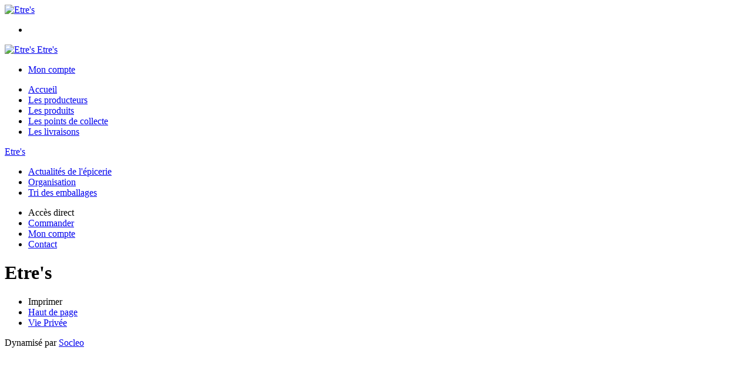

--- FILE ---
content_type: text/html;charset=utf-8
request_url: https://epicerie.etres.org/gestionCommerciale.stp?ACTION=LISTE_PRODUIT&CODE_LOCAL=QB6S3U39
body_size: 5493
content:
<!DOCTYPE html PUBLIC "-//W3C//DTD XHTML 1.0 Strict//EN" "http://www.w3.org/TR/xhtml1/DTD/xhtml1-strict.dtd">
<html xmlns="http://www.w3.org/1999/xhtml" xml:lang="fr">
<head>
<!-- annoncer charset avant title pour rapidité -->
<title>Etre's</title>
<!--[if IE]>
<meta http-equiv="X-UA-Compatible" content="IE=Edge"/>
<![endif]-->
<meta name="viewport" content="width=device-width, initial-scale=1.0, minimum-scale=1.0, shrink-to-fit=no" />
<meta http-equiv="content-type" content="text/html; charset=utf-8" />
<meta http-equiv="imagetoolbar" content="no" />
<meta name="mssmarttagspreventparsing" content="true" />
<meta name="Date-Creation-yyyymmdd" content="20260119" />
<meta name="Date-Revision-yyyymmdd" content="20260119" />
<meta name="category" content="Internet" />
<!-- On indexe pas la page si c'est une page non pertinente -->
<meta name="robots" content="index, follow" />
<meta name="distribution" content="global" />
<meta name="copyright" content="Copyright (c) Socleo" />
<meta name="identifier-url" content="https://epicerie.etres.org" />
<meta name="resource-type" content="document" />
<meta name="Generator" content="Socleo" />
<meta name="Formatter" content="Socleo" />
<meta name="_csrf" content="eIktoPzqjFxE3MVZEgCuduh115eAwE4GZWzM19S7uCDelkV2SuwZxp3e6W1p6vU6dy2aFNAU-q63oX8rU17-4uXY3RDupnBH"/>
<meta name="_csrf_header" content="X-CSRF-TOKEN"/>
<link rel="stylesheet" type="text/css" media="print" crossorigin="anonymous" referrerpolicy="no-referrer-when-downgrade" href="https://cdn.socleo.org/wro/print/ea485e6133e60bb6277866708c03f80c231ba2fd.css"/>
<link rel="stylesheet" type="text/css" media="screen" crossorigin="anonymous" referrerpolicy="no-referrer-when-downgrade" href="https://cdn.socleo.org/wro/screen/3b9cc1be432b4a7ea7759b6ca1aa502c318cda26.css"/>
<link rel="preload stylesheet" crossorigin="anonymous" referrerpolicy="no-referrer-when-downgrade" href="https://cdn.socleo.org/wro/screen-preload/412b867ed600cdb972f773c6e1377732bf7351d2.css" as="style" onload="this.onload=null;this.rel='stylesheet'"/><noscript><link rel="stylesheet" type="text/css" media="screen" crossorigin="anonymous" referrerpolicy="no-referrer-when-downgrade" href="https://cdn.socleo.org/wro/screen-preload/412b867ed600cdb972f773c6e1377732bf7351d2.css"/></noscript>
<link rel="preload stylesheet" crossorigin="anonymous" referrerpolicy="no-referrer-when-downgrade" href="https://cdn.socleo.org/wro/screen_cms/625f81c564229994d1efee31da2dd54f5076f9ac.css" as="style" onload="this.onload=null;this.rel='stylesheet'"/><noscript><link rel="stylesheet" type="text/css" media="screen" crossorigin="anonymous" referrerpolicy="no-referrer-when-downgrade" href="https://cdn.socleo.org/wro/screen_cms/625f81c564229994d1efee31da2dd54f5076f9ac.css"/></noscript>
<link rel="stylesheet" type="text/css" media="screen" crossorigin="anonymous" referrerpolicy="no-referrer-when-downgrade" href="https://cdn.socleo.org/wro/screen_etres/6b4133c3bcb6605a57c156504cde5962038e7217.css"/>
<script type="text/javascript" src="https://cdn.socleo.org/wro/constants/6db2eef6c2e843ea556365284e27f7cfff7e65cd.js" referrerpolicy="no-referrer-when-downgrade"></script>
<script type="text/javascript" src="https://cdn.socleo.org/dist/catalogLegacy.525f875f5e3c6aa09d73.js"></script><link rel="preload stylesheet" crossorigin="anonymous" href="https://cdn.socleo.org/dist/vue-style.fc723a10fe050388d0b6.css" as="style" onload="this.onload=null;this.rel='stylesheet'"/><noscript><link rel="stylesheet" type="text/css" crossorigin="anonymous" href="https://cdn.socleo.org/dist/vue-style.fc723a10fe050388d0b6.css"/></noscript><script type="text/javascript" src="https://cdn.socleo.org/dist/frontLegacy.65ee8be034853c55b23f.js"></script><script type="text/javascript" src="https://cdn.socleo.org/dist/commonLegacy.1007b3c67465df0d36a1.js"></script><script type="text/javascript" src="https://cdn.socleo.org/dist/intltelinput.0a892ba9cbccddbacfed.js"></script><script type="text/javascript" src="https://cdn.socleo.org/wro/scripts/5f8d799fcbd6efcf640a39ba0f1d0e93d98223ef.js" referrerpolicy="no-referrer-when-downgrade"></script>
<!-- Pour le moment, contient uniquement jspanel, en attente de validation -->
<script type="text/javascript" src="https://cdn.socleo.org/wro/scripts-deferred/e40d4d85b67912e35e178249227d1ad90ed65b7f.js" referrerpolicy="no-referrer-when-downgrade" defer></script>
<script type="text/javascript" src="https://cdn.socleo.org/wro/cms/9c43dec69039ef7286339d23c96d2ac6427b0013.js" referrerpolicy="no-referrer-when-downgrade" defer async></script>
<script type="text/javascript">
</script>
<link rel="start" title="Accueil" href="https://epicerie.etres.org/" />

<link rel="icon" type="image/jpeg" href="https://cdn.socleo.org/media/QB6S3U39/R/ecbienvenue_2.jpg"/>
<link rel="icon" type="image/jpeg" href="https://cdn.socleo.org/media/QB6S3U39/R/ecbienvenue_2.jpg" sizes="32x32"/>
<link rel="icon" type="image/jpeg" href="https://cdn.socleo.org/media/QB6S3U39/R/ecbienvenue_2.jpg" sizes="64x64"/>
<link rel="icon" type="image/jpeg" href="https://cdn.socleo.org/media/QB6S3U39/R/ecbienvenue_2.jpg" sizes="96x96"/>
<link rel="icon" type="image/jpeg" href="https://cdn.socleo.org/media/QB6S3U39/R/ecbienvenue_2.jpg" sizes="196x196"/>
<link rel="apple-touch-icon" href="https://cdn.socleo.org/media/QB6S3U39/R/ecbienvenue_2.jpg" sizes="152x152"/>
<link rel="apple-touch-icon" href="https://cdn.socleo.org/media/QB6S3U39/R/ecbienvenue_2.jpg" sizes="60x60"/>
<link rel="apple-touch-icon" href="https://cdn.socleo.org/media/QB6S3U39/R/ecbienvenue_2.jpg" sizes="76x76"/>
<link rel="apple-touch-icon" href="https://cdn.socleo.org/media/QB6S3U39/R/ecbienvenue_2.jpg" sizes="114x114"/>
<link rel="apple-touch-icon" href="https://cdn.socleo.org/media/QB6S3U39/R/ecbienvenue_2.jpg" sizes="120x120"/>
<link rel="apple-touch-icon" href="https://cdn.socleo.org/media/QB6S3U39/R/ecbienvenue_2.jpg" sizes="144x144"/><style type="text/css">.picto.selection {background-image:url("https://cdn.socleo.org/media/samples/selection.png");width:16px !important;height:20px !important;background-size: contain;}.picto.ab {background-image:url("https://cdn.socleo.org/media/samples/ab.png");width:16px !important;height:20px !important;background-size: contain;}.picto.eu {background-image:url("https://cdn.socleo.org/media/samples/eu.png");width:30px !important;height:20px !important;background-size: contain;}.picto.np {background-image:url("https://cdn.socleo.org/media/samples/np.png");width:16px !important;height:20px !important;background-size: contain;}.picto.mh {background-image:url("https://cdn.socleo.org/media/QB6S3U39/P/index-2.jpg");width:16px !important;height:20px !important;background-size: contain;}.picto.beq {background-image:url("https://cdn.socleo.org/media/QB6S3U39/P/logo_bio_equitable-1.jpg");width:16px !important;height:20px !important;background-size: contain;}.picto.eco {background-image:url("https://cdn.socleo.org/media/QB6S3U39/P/logo_ecocert-1.jpg");width:20px !important;height:20px !important;background-size: contain;}.picto.aoc {background-image:url("https://cdn.socleo.org/media/QB6S3U39/P/logoaoc-1.jpg");width:20px !important;height:20px !important;background-size: contain;}.picto.nouv {background-image:url("https://cdn.socleo.org/media/QB6S3U39/P/picto-3.jpg");width:50px !important;height:20px !important;background-size: contain;}.picto.noel {background-image:url("https://cdn.socleo.org/media/QB6S3U39/P/holly.png");width:60px !important;height:20px !important;background-size: contain;}</style></head>
<body class=" rub-QB6S3U39 visite interne site_local ecran_affichage niv0 random-5">
<div id="page">
<header id="header">
		<div class="mobile-top-bar">
			<div class="mobile-icone-container" id="mobileButton">
				<i class="icon bars"></i>
			</div>
			<div class="mobile-logo-container">
				<a class="mobile-logo-lien" href="/">
						<img src="https://cdn.socleo.org/media/QB6S3U39/R/ecbienvenue_2.jpg" alt="Etre&apos;s" loading="lazy" />
					</a>
				</div>
			<div class="mobile-connexion-container">
				<ul id="connectMobile">
	<li id="link-connect"><a title="Connexion / Inscription" rel="nofollow" href="https://epicerie.etres.org/identification.stp?ACTION=CONNECTER"><span id="connexion"></span></a></li>
	</ul></div>
		</div>
		<div class="container menu-container" id="menuContainer">
			<div id="banner" title="Accueil Environnement Treffendel Solidaire">
				<a class="header-logo-lien" href="/">
					<div id="site-title">
				 		<p>
							<img alt="Etre&apos;s" src="https://cdn.socleo.org/media/QB6S3U39/R/ecbienvenue_2.jpg" />
							<span class="h1-like">Etre's</span>
							 </p>
					</div>
				</a>
			</div>
			<div id="menu-haut">
				<div class="container">
					<ul id="connect">
	 <li id="link-connect"><a title="Connexion / Inscription" rel="nofollow" href="https://epicerie.etres.org/identification.stp?ACTION=CONNECTER&CODE_LOCAL=QB6S3U39"><span id="connexion"></span><span>Mon compte</span></a></li>
	 </ul><ul id="nav_haut">
	   </ul>
   </div>
			</div>
			<div id="menu-bv">
				<div class="container">
					</div>
			</div>
			<div id="menu1">
			 	<ul  id="main_nav" class="nav">
	
	<li >
	 
			<a href="https://epicerie.etres.org/">Accueil</a>
			</li>
		<li ><a href="https://epicerie.etres.org/gestionCommerciale.stp?ACTION=LISTE_PRODUCTEUR&CODE_LOCAL=QB6S3U39">Les producteurs</a></li><li class="selected-menu"><a href="https://epicerie.etres.org/gestionCommerciale.stp?ACTION=LISTE_PRODUIT&CODE_LOCAL=QB6S3U39">Les produits</a></li><li ><a href="https://epicerie.etres.org/gestionCommerciale.stp?ACTION=LISTE_COLLECTE&CODE_LOCAL=QB6S3U39">Les points de collecte</a></li><li ><a href="https://epicerie.etres.org/gestionCommerciale.stp?ACTION=LISTE_LIVRAISON&CODE_LOCAL=QB6S3U39">Les livraisons</a></li></ul>
   </div>
	 	</div>
 	</header>
 	
 	<div id="columns" class="container ">
 		<div id="menu"></div>
 	
	 	<div class="container">
	    	<p id="breadcrumbs"></p>
</div>
   
    	<div class="container">
    	<div id="contentContainer" class="flex-container w100">
    
    	<div id="left" class="">
			<div class="wrapLeft">
				<div id="rubrique_niveau1">
			<a href="https://epicerie.etres.org/">Etre's</a></div>
		<ul class="context_nav">
		<li >
					<a href="https://epicerie.etres.org/etre-s/actualites-de-l-epicerie/">Actualités de l'épicerie</a></li>
			<li >
					<a href="https://epicerie.etres.org/etre-s/organisation/">Organisation</a></li>
			<li >
					<a href="https://epicerie.etres.org/etre-s/tri-des-emballages/">Tri des emballages</a></li>
			</ul>
	<div class="menu_action"><ul class="direct"><li><span>Accès direct</span></li><li class=""><a href="https://epicerie.etres.org/bv.stp?ACTION=ACCUEIL" ><span class="libelle">Commander</span></a></li><li class=""><a href="https://epicerie.etres.org/identification.stp?ACTION=CONNECTER" ><span class="libelle">Mon compte</span></a></li><li class=""><a href="https://epicerie.etres.org/gestionCircuit.stp?ACTION=NOUS_CONTACTER" ><span class="libelle">Contact</span></a></li></ul></div></div>
		</div>
<div id="content" class="flex-item-fluid no-right">
	<div id="center" class="">
	   <div class="page_title">
			<h1>Etre's</h1>
		</div>
		<form name="CHOIX_PANIER">
<div id="liste" class="gestion">
</div>
</form>


<script type="text/javascript">

var biocoop =false;
var codeCatalogueBiocoop = 'biocoop';
var codeCatalogue = 'produits';
var catalogueCourant = codeCatalogue;
var tarifPublic =false;
var multiProducteur =true;
var presentationSecteur =true;
var presentationProduit =true;

presentationCatalogue = JSON.parse('[\"fp\",\"f\"]');
lstCatalogue = JSON.parse('{\"produits\":\"Nos Produits\"}');

function rechercherProduitCatalogue(setIdCatalogue) {
	catalogueCourant=setIdCatalogue;
	famillesRenseignees = false;
	rechercherProduit();
}

function rechercherProduit() {
	lstSecteur = getGlobalData("TABLE_SECTEUR");
	document.getElementById('liste').innerHTML = HtmlUtil.WAITING_PROGRESS;
	var filtreProduit = {};
	FonctionsFiltre.ajouterCritere(filtreProduit, 'catalogue', catalogueCourant);
	catalogService.getOrderableProducts(filtreProduit)
	.then(RestApi.parsePayload)
	.then(afficherListeProduit)
	.catch(RestApi.defaultXhrErrorHandler);
}

var afficherListeProduit = function(products) {
	lstPanier = products;

	var liste = '';
	var titreListe = '';
	var pluriel = '';
	if(lstPanier.length==0) {
		titreListe += 'Aucun produit';
	} else {
		titreListe += lstPanier.length+' produit';
	}
	if(lstPanier.length > 1) {
		pluriel = 's';
		titreListe += pluriel;
	}

	if(biocoop && multiProducteur)
	{
		liste += '<p  class="menu-onglet">';
		if(catalogueCourant==codeCatalogueBiocoop)
		{
			liste += '<a class="onglet" href="#" onclick="rechercherProduitCatalogue(\''+codeCatalogue+'\');">produits de producteurs</a>';
			liste += '<a href="#"  class="onglet focus">'+titreListe+' Biocoop</a>';
		} else {
			liste += '<a href="#"  class="onglet focus">'+titreListe+' de producteurs</a>';
			liste += '<a class="onglet" href="#" onclick="rechercherProduitCatalogue(\''+codeCatalogueBiocoop+'\');">produits Biocoop</a>';
		}
		liste += '</p/>';
	}
	else {
		liste = '<h3 >'+titreListe+'</h3>';
	}

	liste +='<p class="liste-produit-reduite-zone-famille">';
	liste +='<span id="zone_famille_0" style="display:none;"></span>';
	liste +='<span id="zone_famille_1" style="display:none;"></span>';
	liste +='<span id="zone_famille_2" style="display:none;"></span>';
	liste +='<span id="zone_famille_3" style="display:none;"></span>';
	liste +='</p>';

	liste+='<span id="table_produit" class="bv-liste-reduite"></span>';
	
	document.getElementById('liste').innerHTML=liste;
	
	famillesRenseignees = false;
	filtreFamille1= '';
	filtreFamille2= '';
	filtreFamille3= '';
	filtreFamille4= '';
	preparerFamilles(lstPanier);
	afficherCatalogue(lstPanier);
	
	document.body.className = document.body.className;
}

//L'affichage des listes produits en BV est faite en div + flexbox (pas de <table>)
var getTableProduits = function(produits)
{
	nbColonneCatalogue = 2;
	var table = '';
	table += '<div class="bv-liste-reduite-titres">';
	table += '<div class="bv-liste-reduite-titres-designation">Désignation</div>';
	if(tarifPublic) {
		table += '<div class="bv-liste-reduite-titres-prix">Prix</div>'
	}
	table += '</div>';

	var libelleProducteur = '';
	var famille = '';
	
	// je n'affiche pas les familles producteurs, je peux donc les enlever
	var indexFf = presentationCatalogue.indexOf('ff');
	if (indexFf > -1) {
		presentationCatalogue.splice(indexFf, 1);
	}
	
	for(var idata=0;idata<produits.length;idata++)
	{
	  var produit = produits[idata];
	  var ligne='';
	  
	  for(var iSep = 0; iSep < presentationCatalogue.length; iSep++) {
			var separateur = presentationCatalogue[iSep];
	   		if (separateur == 'f') {
	   			if (libelleProducteur != produit.libelleProducteur) {
	   				libelleProducteur = produit.libelleProducteur;
	   				var classes = '';
		   			if (presentationCatalogue.indexOf('f') < presentationCatalogue.indexOf('fp') || presentationCatalogue.indexOf('fp') == -1) {
		   				classes += 'odd';
						famille = '';
		   			} else {
		   				classes += 'even';
	   				}
					ligne += '<div class="bv-liste-reduite-producteur ' + classes + '"><b>' + libelleProducteur + '</b>&nbsp;';
					ligne += '<div class="icon loupe-icon just-edit" onclick="openPanelProducteur(' + produit.idCompteFournisseur + ',false);"></div>';
					ligne += '</div>';
	   			}
	   		} else if (separateur == 'fp') {
	   			if (famille != produit.famille) {
					famille = produit.famille;
					var classes = '';
	   				if (presentationCatalogue.indexOf('f') < presentationCatalogue.indexOf('fp') && presentationCatalogue.indexOf('f') != -1) {
	   					classes += 'even';
	   				} else {
	   					classes += 'odd';
	   					libelleProducteur = '';
	   				}
					ligne += '<div class="bv-liste-reduite-famille ' + classes + '"><b>' + famille + '</b>&nbsp;</div>';
				}
	   		}
		}
	  
	  
	  ligne += '<div class="bv-liste-reduite-produit">';
	  ligne += '<div class="bv-liste-reduite-designation" onclick="javascript:getDetailProduit('+produit.idPanier+');">';
	 if(produit.logos.length > 0)
	  {
		ligne += '<div class="bv-liste-reduite-logos">';
		for(var ilogo=0;ilogo<produit.logos.length;ilogo++)
		{
			 var codeLogo=produit.logos[ilogo].toLowerCase();
			 ligne += '<div class="picto '+codeLogo+'"></div>';
		}
		ligne += '</div>';
	  }
	  ligne += '<div class="bv-liste-reduite-libelle">';
	  ligne += '<span class="titre-produit">'+produit.libelleProduit+'</span>';
	  if(produit.libelleConditionnement){
		  ligne += '<span class="complement">'+produit.libelleConditionnement+'</span>';		  
	  }
	  if(produit.libelleOrigine){
		  ligne += '<span class="complement">'+produit.libelleOrigine+'</span>';	
	  }
	  ligne += '<div class="icon loupe-icon"></div>';
	  ligne += '</div>';
	  if("1" == produit.preco) {
		  ligne += '<div class="bv-liste-reduite-preco picto preco fr" title="Produit en précommande"></div>';
	  }
	  ligne += '</div>';
	  if(tarifPublic)
	  {
		  ligne +='<div class="bv-liste-reduite-prix">' + formatPrixAffiche(produit) +"&nbsp;"+produit.libelleUnitePrix + '</div>';
	  }
	  ligne += '</div>';
	  table += ligne;
	}
	return table;
}

var previousMenuOpen = '';
addEvent(window, "load",rechercherProduit);
</script>
</div> <!-- fin id center -->
	</div> <!-- fin id content -->
	</div> <!-- fin id contentContainer -->
  </div> <!-- fin container -->
  </div>
<!-- fin id columns -->

<footer id="footer" class="footer">
	<div class="container">
	 <ul id="footer-links">
		 <li><a id="link-print" onclick="window.print(); return false;">Imprimer</a></li>
		 <li><a id="link-top" href="#page">Haut de page</a></li>
		 <li>
						<a href="https://epicerie.etres.org/etre-s/vie-privee/">Vie Privée</a></li>
				</ul>
 	<span id="link-socleo">Dynamis&eacute; par <a href="https://www.socleo.com" target="_blank" rel="noopener"><span class="icon socleo"></span>Socleo</a></span>
	 </div>
 </footer>
  
</div> <!--  fin div page -->
<script type="application/json" id="global-data">
	{"TYPE_MENU":0,"DEVISE_LOCAL":"€","LISTE_SECTEUR":["000produits","NOEL","S01","S04","SD10","S05","S02","S03","S06","S07","S08","S09","SO10","S011","NR"],"LST_TVA_LOCAL":{"1":0.055,"2":0.2,"3":0.1,"4":0.021,"5":0.0},"CODE_LOCAL":"QB6S3U39","CODE_PAYS":"FR","TABLE_SECTEUR":{"NOEL":{"codeSecteur":"NOEL","intitule":"Spécial Noël","urlPhoto":"","codeCatalogue":"produits","familles":["Nougats","Pains d\u0027épices","Chocolats en tablettes","Confiseries","Pâtes à tartiner","Boissons","Divers"],"dispoCaisse":true},"S01":{"codeSecteur":"S01","intitule":"Légumes et fruits","urlPhoto":"","codeCatalogue":"produits","familles":["Fruits","Champignons","Légumes","Courges","Salades","Aromates","Légumes lacto fermentés","Pesto et conserves de tomates"],"dispoCaisse":true},"S04":{"codeSecteur":"S04","intitule":"Pains, viennoiseries, galettes","urlPhoto":"","codeCatalogue":"produits","familles":["Pains natures","Pains spéciaux","Brioches et viennoiseries","Biscuits /Gâteaux","Pâtes","Galettes et crêpes"],"dispoCaisse":true},"SD10":{"codeSecteur":"SD10","intitule":"Glaces et sorbets","urlPhoto":"","codeCatalogue":"produits","familles":["Crèmes glacées","Sorbets","Bûches de Noël"],"dispoCaisse":true},"S05":{"codeSecteur":"S05","intitule":"Produits laitiers, oeufs","urlPhoto":"","codeCatalogue":"produits","familles":["Beurre, crème, lait","Yaourts, desserts laitiers","Fromages","oeufs"],"dispoCaisse":true},"S02":{"codeSecteur":"S02","intitule":"Viandes","urlPhoto":"","codeCatalogue":"produits","familles":["Volailles fermières","Volailles fermières transformées","Canard frais","Canard gras frais","Canard gras transformé ou confit","Foie gras","Agneau","Porc fermier","Porc fermier transformé","Porc fermier (conserves)","Pâtés et rillettes","Plats cuisinés à base de viande"],"dispoCaisse":true},"S03":{"codeSecteur":"S03","intitule":"Poissons","urlPhoto":"","codeCatalogue":"produits","familles":["Rillettes de poissons","Poissons frais","Poissons fumés","Poissons en conserves","Plats cuisinés à base de poissons"],"dispoCaisse":true},"S06":{"codeSecteur":"S06","intitule":"Épicerie","urlPhoto":"","codeCatalogue":"produits","familles":["Cafés, thés et boissons chaudes","Sucres et miels","Chocolats","Confitures et pâtes à tartiner","Purées de fruits secs","Fruits secs","Pour l\u0027apéritif","Pains d\u0027épices, nougats","Fruits secs et biscuits apéritif","Biscuits et tartines","Céréales","Farines","Farines de blé","Autres farines","Pâtes","Riz, couscous et quinoa","Légumes secs","Conserves de légumes","Huile, vinaigre, moutarde...","Sel et épices"],"dispoCaisse":true},"S07":{"codeSecteur":"S07","intitule":"Boissons","urlPhoto":"","codeCatalogue":"produits","familles":["Laits végétaux","Jus de fruits et sirops","Bières, cidres, apéritifs","Vin"],"dispoCaisse":true},"S08":{"codeSecteur":"S08","intitule":"Soin, beauté, hygiène","urlPhoto":"","codeCatalogue":"produits","familles":["Savons","Shampoings","Dentifrices","Cosmétiques","Huiles essentielles","Hydrolats","Protections hygiéniques"],"dispoCaisse":true},"S09":{"codeSecteur":"S09","intitule":"Ménage, droguerie","urlPhoto":"","codeCatalogue":"produits","familles":["Ménage","Linge","Dans la cuisine...","Divers"],"dispoCaisse":true},"SO10":{"codeSecteur":"SO10","intitule":"Traitement de l\u0027eau","urlPhoto":"","codeCatalogue":"produits","familles":["Filtres à gravité et cartouches","Filtres sous évier et cartouches","Filtres de douche et cartouches"],"dispoCaisse":true},"S011":{"codeSecteur":"S011","intitule":"Adhésions et services","urlPhoto":"","codeCatalogue":"produits","familles":[],"dispoCaisse":true}},"LISTE_FAMILLE":{"NOEL":["Nougats","Pains d\u0027épices","Chocolats en tablettes","Confiseries","Pâtes à tartiner","Boissons","Divers"],"S01":["Fruits","Champignons","Légumes","Courges","Salades","Aromates","Légumes lacto fermentés","Pesto et conserves de tomates"],"S04":["Pains natures","Pains spéciaux","Brioches et viennoiseries","Biscuits /Gâteaux","Pâtes","Galettes et crêpes"],"SD10":["Crèmes glacées","Sorbets","Bûches de Noël"],"S05":["Beurre, crème, lait","Yaourts, desserts laitiers","Fromages","oeufs"],"S02":["Volailles fermières","Volailles fermières transformées","Canard frais","Canard gras frais","Canard gras transformé ou confit","Foie gras","Agneau","Porc fermier","Porc fermier transformé","Porc fermier (conserves)","Pâtés et rillettes","Plats cuisinés à base de viande"],"S03":["Rillettes de poissons","Poissons frais","Poissons fumés","Poissons en conserves","Plats cuisinés à base de poissons"],"S06":["Cafés, thés et boissons chaudes","Sucres et miels","Chocolats","Confitures et pâtes à tartiner","Purées de fruits secs","Fruits secs","Pour l\u0027apéritif","Pains d\u0027épices, nougats","Fruits secs et biscuits apéritif","Biscuits et tartines","Céréales","Farines","Farines de blé","Autres farines","Pâtes","Riz, couscous et quinoa","Légumes secs","Conserves de légumes","Huile, vinaigre, moutarde...","Sel et épices"],"S07":["Laits végétaux","Jus de fruits et sirops","Bières, cidres, apéritifs","Vin"],"S08":["Savons","Shampoings","Dentifrices","Cosmétiques","Huiles essentielles","Hydrolats","Protections hygiéniques"],"S09":["Ménage","Linge","Dans la cuisine...","Divers"],"SO10":["Filtres à gravité et cartouches","Filtres sous évier et cartouches","Filtres de douche et cartouches"],"S011":[]},"LISTE_FAVORIS":{},"MAP_PERIMETRES_FAVORIS":{"P":"Personnel","C":"Coordinateur","T":"Tous"}}</script>
</body>
</html>
